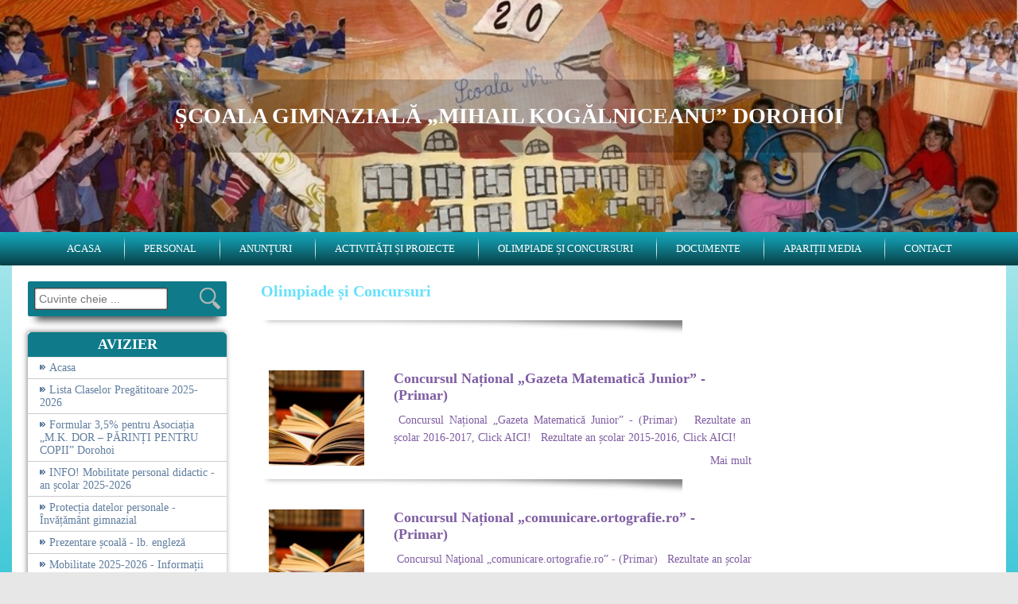

--- FILE ---
content_type: text/html; charset=UTF-8
request_url: http://www.scoala8dorohoi.ro/?page=pagini&pgenume=olimpiade-si-concursuri&n=11
body_size: 25822
content:
<!DOCTYPE html>
<html xmlns="http://www.w3.org/1999/xhtml">
<head>
    <meta charset="utf-8">
    <meta http-equiv="X-UA-Compatible" content="IE=edge">
    <meta name="viewport" content="width=device-width, initial-scale=1">
	<title>Școala Gimnazială „Mihail Kogălniceanu” Dorohoi</title>
	<meta name="description" content="Școala Gimnazială „Mihail Kogălniceanu” Dorohoi" />
	<meta name="keywords" content="Școala, Dorohoi, Mihail Kogălniceanu, elevi, profesor, învățător, elev, profesori, învățători, învățământ, orar, activitate, proiect, cadre didactice, documente" />
	<meta http-equiv="Content-Type" content="text/html; charset=utf-8" />
	<meta name="author" content="webmagnat" />
	<meta name="robots" content="INDEX, FOLLOW" />

	<link href="/app/css/styles.css" rel="stylesheet" />
    <link href="/app/css/responsive.css" rel="stylesheet" />
    <link href="/app/css/owl.carousel.css" rel="stylesheet" />
    <link rel="stylesheet" type="text/css" href="/app/css/jquery.jdigiclock.css" />

    <link rel="stylesheet" href="https://maxcdn.bootstrapcdn.com/font-awesome/4.5.0/css/font-awesome.min.css">
	<!-- FONTS -->
	<link href='https://fonts.googleapis.com/css?family=Open+Sans:300,600,700,400' rel='stylesheet' type='text/css'></link>
     <link href="/app/css/owl.carousel_1.css" rel="stylesheet" />
    <link href="/app/css/lightgallery.css" rel="stylesheet" />
    <link href="/app/img/icon_scoala.png" type="image/x-icon" rel="icon" />


    <!-- Global site tag (gtag.js) - Google Analytics -->
    <script async src="https://www.googletagmanager.com/gtag/js?id=UA-114137932-1"></script>
    <script>
      window.dataLayer = window.dataLayer || [];
      function gtag(){dataLayer.push(arguments);}
      gtag('js', new Date());
      gtag('config', 'UA-114137932-1');
    </script>

    </head>

    <body>
    <div id="page">
        <a class="buton_menu" href="#menu"><i class="fa fa-bars"></i></a>
        <div class="wrapper">
			<div class="top">
	<div class="center">
		
		<div class="wrapper_top_header">
			<div class="top_header" style="background: url(/app/gethumb.php?id=64) no-repeat center/cover;">
			<!-- <h1 class="logo">
				<a href="/" title="Prima Agapia Main Page">
					<img src="/app/img/header.jpg" alt="Prima Agapia Logo" width="245" height="73"/>
				</a>
			</h1> -->
			<div class="title_header">
				<h2 class="style_title_header">
					Școala Gimnazială „Mihail Kogălniceanu” Dorohoi
				</h2>
			</div>
			<!-- <div class="stema_tara">
				<img src="/app/img/stema.png" alt="">
			</div> -->
		   </div>
		</div>
		<!-- <div class="contact-top">
			<ul>
				<li><span>Tel : <b> 0787.397.577 </b></span></li>
				<li><span>Fax : <b> - </b></span></li>
			</ul>
		</div> -->
		
		<div class="clear"></div>
		<div class="main-nav-wrapper">
			<ul class="main-nav">
				<li><a href="/" title="Acasa" class=" ">Acasa</a></li><li><a href='/pagini/personal' title="Personal" class=" ">Personal</a><li><a href='/pagini/anunturi' title="Anunțuri" class=" ">Anunțuri</a><li><a href='/pagini/activitati-si-proiecte' title="Activități și Proiecte" class=" ">Activități și Proiecte</a><li><a href='/pagini/olimpiade-si-concursuri' title="Olimpiade și Concursuri" class=" ">Olimpiade și Concursuri</a><li><a href="/pagini/documente" title="Documente" class=" ">Documente</a></li><li><a href="/pagini/aparitii-media" title="Apariții media" class=" ">Apariții media</a></li><li><a href="/pagini/contact" title="Contact" class=" ">Contact</a></li>
			</ul>
		</div>
		
		<div class="slider-wrapper">
			<div id="demo">
				<div id="owl-demo" class="owl-carousel">
					
				</div>
			</div>
			<!-- <div id="slideshow"></div> 
			<div id="slideshow-pager"></div> -->
		</div>
	</div>
</div>

            <div class="mid">
                <div class="center">
                   <div class="left_container">
                    <div class="aside">
                           
	<div class="search">
		<form id="searchform" name="searchform" class="search-form clear" method="post" action="javascript:void(0)">
	<input type="text" class="search-text" name="s"  value="" id="nameProd" maxlength="50" size="35" placeholder="Cuvinte cheie ..."/>
	<input type="submit" value="" class="search-btn"/>
</form>




	
	


		<div class="clear"></div>
	</div>
	
	<div class="new-posts">
		<h1>AVIZIER</h1>
		<ul class="main_ul_dd">		
				<li class="main_li_dd">
					<a class="main_a_dd   "  style="color:#fff;" href="/">Acasa
					</a>
				</li>
			
			
				<li class="main_li_dd">
					<a class="main_a_dd   " target="_blank" style="color:#fff;" href="/data/_editor/file/Avizier/2025/Clasele%20pregatitoare%202025-2026.pdf">Lista Claselor Pregătitoare 2025-2026
					</a>
				</li>
			
			
				<li class="main_li_dd">
					<a class="main_a_dd   " target="_blank" style="color:#fff;" href="/data/_editor/file/Formular%20MK%20DOR/230_2024.pdf">Formular 3,5% pentru Asociația „M.K. DOR – PĂRINȚI PENTRU COPII” Dorohoi
					</a>
				</li>
			
			
				<li class="main_li_dd">
					<a class="main_a_dd   " target="_blank" style="color:#fff;" href="https://isjbotosani.ro/management/managementul-resurselor-umane">INFO! Mobilitate personal didactic - an școlar 2025-2026
					</a>
				</li>
			
			
				<li class="main_li_dd">
					<a class="main_a_dd   " target="_blank" style="color:#fff;" href="/data/_editor/file/Avizier/pliant%20%20gimnaziu.pdf">Protecția datelor personale - Învățământ gimnazial
					</a>
				</li>
			
			
				<li class="main_li_dd">
					<a class="main_a_dd   " target="_blank" style="color:#fff;" href="/data/_editor/file/Avizier/2025/Prezentare_scoala_engleza_1.pdf">Prezentare școală - lb. engleză
					</a>
				</li>
			
			
				<li class="main_li_dd">
					<a class="main_a_dd "  style="color:#fff;" href="/anunturi/mobilitate-2025-2026-informatii-pretransfer--336.html">Mobilitate 2025-2026 - Informații PRETRANSFER
					</a>
				</li>
			
			
				<li class="main_li_dd">
					<a class="main_a_dd "  style="color:#fff;" href="/anunturi/evaluare-nationala-2025--337.html">EVALUARE NAȚIONALĂ 2025
					</a>
				</li>
			
	</ul>
	</div>
	<div style="height:10px"></div>
	
	<!-- <div id="digiclock"></div> -->



                           
	<div class="new-posts">
		<h1>PROIECTE</h1>
		<ul class="main_ul_dd">		
				<li class="main_li_dd">
					<a class="main_a_dd "  style="color:#fff;" href="/activitati-si-proiecte/proiect-erasmus-k122-impreuna-pentru-eco-scoala-viitorului--323.html">Proiect Erasmus+ K122 – „Împreună pentru Eco școala viitorului”
					</a>
				</li>
			
			
				<li class="main_li_dd">
					<a class="main_a_dd "  style="color:#fff;" href="/activitati-si-proiecte/our-milieu-through-our-camera-start-pentru-un-nou-proiect-erasmus--288.html">Our Milieu Through Our Camera - Start pentru un nou proiect Erasmus+
					</a>
				</li>
			
			
				<li class="main_li_dd">
					<a class="main_a_dd "  style="color:#fff;" href="/activitati-si-proiecte/concursul-de-matematica-opt-spre-zece--320.html">Concursul de matematică „Opt Spre Zece”
					</a>
				</li>
			
			
				<li class="main_li_dd">
					<a class="main_a_dd "  style="color:#fff;" href="/activitati-si-proiecte/revista-octogon--128.html">Revista OCTOGON
					</a>
				</li>
			
	</ul>
	</div>
	<div style="height:10px"></div>
	<!-- <div id="digiclock"></div> -->


                           
	<div class="new-posts">
		<h1>LEGĂTURI UTILE</h1>
		<ul class="main_ul_dd">		
				<li class="main_li_dd">
					<a class="main_a_dd   " target="_blank" style="color:#fff;" href="https://www.yourcatalog.ro/account/login">CATALOG ELECTRONIC
					</a>
				</li>
			
			
				<li class="main_li_dd">
					<a class="main_a_dd   " target="_blank" style="color:#fff;" href="http://www.edu.ro/">Ministerul Educației Naționale
					</a>
				</li>
			
			
				<li class="main_li_dd">
					<a class="main_a_dd   " target="_blank" style="color:#fff;" href="http://www.isjbotosani.ro/">IȘJ Botoșani
					</a>
				</li>
			
			
				<li class="main_li_dd">
					<a class="main_a_dd   " target="_blank" style="color:#fff;" href="http://ccdbotosani.ro/#sm=sm-1">CCD Botoșani
					</a>
				</li>
			
	</ul>
	</div>
	<div style="height:10px"></div>
	<!-- <div id="digiclock"></div> -->



                       </div>
                   </div>

                   <div class="content_center_container">
                       	<div class="article">
			<h2>Olimpiade și Concursuri</h2>
		
		<div class="shadow"></div>
		<h1></h1>
		<div>
	<div class="post">
		<div class="left-col">
			<a href="/olimpiade-si-concursuri/concursul-interjudetean-de-matematica-dimitrie-pompeiu-primar--94.html"><img  src="/app/gethumb.php?id=135&amp;w=180&amp;h=180&amp;crop=5" title="Concursul Național „Gazeta Matematică Junior” - (Primar)" alt="Concursul Național „Gazeta Matematică Junior” - (Primar)" width="180" height="180" /></a>
		</div>
		<div class="right-col">
			<a href="/olimpiade-si-concursuri/concursul-interjudetean-de-matematica-dimitrie-pompeiu-primar--94.html"><h2>Concursul Național „Gazeta Matematică Junior” - (Primar)</h2></a>
			<strong>03-02-2018</strong>
			<p>&nbsp;Concursul Național &bdquo;Gazeta Matematică Junior&rdquo; - (Primar)
&nbsp;
Rezultate an școlar 2016-2017, Click AICI!
&nbsp;
Rezultate an școlar 2015-2016, Click AICI!</p>
			<h5><a href="/olimpiade-si-concursuri/concursul-interjudetean-de-matematica-dimitrie-pompeiu-primar--94.html">Mai mult</a></h5>
		</div>
		<div class="clear"></div>
	</div>
	<div class="shadow"></div>
</div><div>
	<div class="post">
		<div class="left-col">
			<a href="/olimpiade-si-concursuri/concursul-interjudetean-de-matematica-dimitrie-pompeiu-primar--93.html"><img  src="/app/gethumb.php?id=134&amp;w=180&amp;h=180&amp;crop=5" title="Concursul Național „comunicare.ortografie.ro” - (Primar)" alt="Concursul Național „comunicare.ortografie.ro” - (Primar)" width="180" height="180" /></a>
		</div>
		<div class="right-col">
			<a href="/olimpiade-si-concursuri/concursul-interjudetean-de-matematica-dimitrie-pompeiu-primar--93.html"><h2>Concursul Național „comunicare.ortografie.ro” - (Primar)</h2></a>
			<strong>03-02-2018</strong>
			<p>&nbsp;Concursul Naţional &bdquo;comunicare.ortografie.ro&rdquo; - (Primar)
&nbsp;
Rezultate an școlar 2016-2017, Click AICI!
&nbsp;
Rezultate an școlar 2015-2016, Click AICI!</p>
			<h5><a href="/olimpiade-si-concursuri/concursul-interjudetean-de-matematica-dimitrie-pompeiu-primar--93.html">Mai mult</a></h5>
		</div>
		<div class="clear"></div>
	</div>
	<div class="shadow"></div>
</div><div>
	<div class="post">
		<div class="left-col">
			<a href="/olimpiade-si-concursuri/concursul-interjudetean-de-matematica-dimitrie-pompeiu-primar--92.html"><img  src="/app/gethumb.php?id=133&amp;w=180&amp;h=180&amp;crop=5" title="Concursul Județean de Matematică „Start spre performanță” - (Primar)" alt="Concursul Județean de Matematică „Start spre performanță” - (Primar)" width="180" height="180" /></a>
		</div>
		<div class="right-col">
			<a href="/olimpiade-si-concursuri/concursul-interjudetean-de-matematica-dimitrie-pompeiu-primar--92.html"><h2>Concursul Județean de Matematică „Start spre performanță” - (Primar)</h2></a>
			<strong>03-02-2018</strong>
			<p>&nbsp;Concursul Județean de Matematică &bdquo;Start spre performanță&rdquo; - (Primar)
&nbsp;
Rezultate an școlar 2015-2016, Click AICI!</p>
			<h5><a href="/olimpiade-si-concursuri/concursul-interjudetean-de-matematica-dimitrie-pompeiu-primar--92.html">Mai mult</a></h5>
		</div>
		<div class="clear"></div>
	</div>
	<div class="shadow"></div>
</div><div>
	<div class="post">
		<div class="left-col">
			<a href="/olimpiade-si-concursuri/concursul-interjudetean-de-matematica-dimitrie-pompeiu-primar--91.html"><img  src="/app/gethumb.php?id=132&amp;w=180&amp;h=180&amp;crop=5" title="Concursul Județean de Limba Română „Start spre performanță” - (Primar)" alt="Concursul Județean de Limba Română „Start spre performanță” - (Primar)" width="180" height="180" /></a>
		</div>
		<div class="right-col">
			<a href="/olimpiade-si-concursuri/concursul-interjudetean-de-matematica-dimitrie-pompeiu-primar--91.html"><h2>Concursul Județean de Limba Română „Start spre performanță” - (Primar)</h2></a>
			<strong>03-02-2018</strong>
			<p>&nbsp;Concursul Judeţean de Limba Rom&acirc;nă &bdquo;Start spre performanţă&rdquo;
&nbsp;
Rezultate an școlar 2015-2016, Click AICI!</p>
			<h5><a href="/olimpiade-si-concursuri/concursul-interjudetean-de-matematica-dimitrie-pompeiu-primar--91.html">Mai mult</a></h5>
		</div>
		<div class="clear"></div>
	</div>
	<div class="shadow"></div>
</div><div>
	<div class="post">
		<div class="left-col">
			<a href="/olimpiade-si-concursuri/concursul-interjudetean-de-matematica-dimitrie-pompeiu-primar--90.html"><img  src="/app/gethumb.php?id=131&amp;w=180&amp;h=180&amp;crop=5" title="Concursul Județean de Limba Engleză „Start spre performanță” - (Primar)" alt="Concursul Județean de Limba Engleză „Start spre performanță” - (Primar)" width="180" height="180" /></a>
		</div>
		<div class="right-col">
			<a href="/olimpiade-si-concursuri/concursul-interjudetean-de-matematica-dimitrie-pompeiu-primar--90.html"><h2>Concursul Județean de Limba Engleză „Start spre performanță” - (Primar)</h2></a>
			<strong>03-02-2018</strong>
			<p>&nbsp;Concursul Judeţean de Limba Engleză &bdquo;Start spre performanţă&rdquo;
&nbsp;
Rezultate an școlar 2015-2016, Click AICI!</p>
			<h5><a href="/olimpiade-si-concursuri/concursul-interjudetean-de-matematica-dimitrie-pompeiu-primar--90.html">Mai mult</a></h5>
		</div>
		<div class="clear"></div>
	</div>
	<div class="shadow"></div>
</div><div>
	<div class="post">
		<div class="left-col">
			<a href="/olimpiade-si-concursuri/concursul-interjudetean-de-matematica-dimitrie-pompeiu-primar--89.html"><img  src="/app/gethumb.php?id=130&amp;w=180&amp;h=180&amp;crop=5" title="Concursul Interjudețean de Matematică „O altfel de școală” Botoșani - (Primar)" alt="Concursul Interjudețean de Matematică „O altfel de școală” Botoșani - (Primar)" width="180" height="180" /></a>
		</div>
		<div class="right-col">
			<a href="/olimpiade-si-concursuri/concursul-interjudetean-de-matematica-dimitrie-pompeiu-primar--89.html"><h2>Concursul Interjudețean de Matematică „O altfel de școală” Botoșani - (Primar)</h2></a>
			<strong>03-02-2018</strong>
			<p>&nbsp;Concursul Interjudeţean de Matematică &bdquo;O altfel de şcoală&rdquo; Botoşani
&nbsp;
Rezultate an școlar 2015-2016, Click AICI!</p>
			<h5><a href="/olimpiade-si-concursuri/concursul-interjudetean-de-matematica-dimitrie-pompeiu-primar--89.html">Mai mult</a></h5>
		</div>
		<div class="clear"></div>
	</div>
	<div class="shadow"></div>
</div><div class="clear"></div>
<div class="page_pos">
	<div class="results">61 la 66 din 70</div>
	<div class="pages">
		<div class="numbers"><a href="/?page=pagini&amp;pgenume=olimpiade-si-concursuri&amp;n=1">Prima pagina</a><a href="/?page=pagini&amp;pgenume=olimpiade-si-concursuri&amp;n=10">&lt;</a><a href="/?page=pagini&amp;pgenume=olimpiade-si-concursuri&amp;n=6">6</a><a href="/?page=pagini&amp;pgenume=olimpiade-si-concursuri&amp;n=7">7</a><a href="/?page=pagini&amp;pgenume=olimpiade-si-concursuri&amp;n=8">8</a><a href="/?page=pagini&amp;pgenume=olimpiade-si-concursuri&amp;n=9">9</a><a href="/?page=pagini&amp;pgenume=olimpiade-si-concursuri&amp;n=10">10</a><a href="/?page=pagini&amp;pgenume=olimpiade-si-concursuri&amp;n=11" class="current">11</a><a href="/?page=pagini&amp;pgenume=olimpiade-si-concursuri&amp;n=12">12</a><a href="/?page=pagini&amp;pgenume=olimpiade-si-concursuri&amp;n=12">&gt;</a><a href="/?page=pagini&amp;pgenume=olimpiade-si-concursuri&amp;n=12">Ultima pagina</a></div>
	</div>
	<div class="clear"></div>
</div>

	</div>
                       
                   
                   </div>
                  
				  <!--   <div class="include_linkuri_footer">
                        <li><a href="http://www.apia.org.ro/ro/centre-judetene-apia/iasi" title="" class="curent_link_page" target="_blank">APIA</a></li>
                        <li><a href="http://www.afir.info/\" title=\"\" class=\" curent_link_page\" target=\"_blank\">AFIR</a></li>
                        <li><a href="http://www.ansvsa.ro/prima-pagina/\" title=\"\" class=\" curent_link_page\" target=\"_blank\">ANSVSA</a></li>
                        <li><a href="http://www.anarz.eu/AnarzAdministratorSite/public/+OJZ+Iasi.aspx/\" title=\"\" class=\" curent_link_page\" target=\"_blank\">ANZ</a></li>
                        <li><a href="http://www.zmi.ro/\" title=\"\" class=\" curent_link_page\" target=\"_blank\">AZM</a></li>
                        <li><a href="http://www.anif.ro/filiale/\" title=\"\" class=\" curent_link_page\" target=\"_blank\">ANIF</a></li>
                        <li><a href="http://www.onvpv.ro/ro/content/iasi/\" title=\"\" class=\" curent_link_page\" target=\"_blank\">ONVPV</a></li>
                        <li><a href="http://istis.ro/\" title=\"\" class=\" curent_link_page\" target=\"_blank\">ISTIS</a></li>
                        <li><a href="http://www.dadris.ro/\" title=\"\" class=\" curent_link_page\" target=\"_blank\">DAJ</a></li><br />
                        <li><a href="http://www.icc.ro/\" title=\"\" class=\" curent_link_page\" target=\"_blank\">Consiliul Judetean Iasi</a></li>
                        <li><a href="https://www.prefecturaiasi.ro/\" title=\"\" class=\" curent_link_page\" target=\"_blank\">Prefectura Iasi</a></li>
                    </div> -->

                 <div class="clear"></div>
                </div>
            </div>
        </div>
		<div class="bot">
	<div class="center">
		<div class="left-col">
			<p>Toate materialele prezentate în acest website sunt proprietatea ȘCOLII GIMNAZIALE „MIHAIL KOGĂLNICEANU” DOROHOI. Nu puteti folosi aceste materiale fara acordul ȘCOLII GIMNAZIALE „MIHAIL KOGĂLNICEANU” DOROHOI</p>
			<p class="copyright">&copy; Copyright 2017 ȘCOALA GIMNAZIALĂ „MIHAIL KOGĂLNICEANU” DOROHOI.</p>
		</div>
		<div class="right-col">
			<h1>
				<a href="http://www.webmagnat.ro" target="_blank">
					<img src="/app/img/webmagnat.png" alt="webmagnat" width="113" height="78"/>
				</a>
			</h1>
		</div>
		<div class="clear"></div>
		<ul><li><a href="/pagini/contact" title="Acasa" class=" ">Acasa</a></li><li><a href="/pagini/contact" title="Personal" class=" ">Personal</a></li><li><a href="/pagini/contact" title="Anunțuri" class=" ">Anunțuri</a></li><li><a href="/pagini/contact" title="Activități și Proiecte" class=" ">Activități și Proiecte</a></li><li><a href="/pagini/contact" title="Olimpiade și Concursuri" class=" ">Olimpiade și Concursuri</a></li><li><a href="/pagini/contact" title="Documente" class=" ">Documente</a></li><li><a href="/pagini/contact" title="Apariții media" class=" ">Apariții media</a></li><li><a href="/pagini/contact" title="Contact" class=" ">Contact</a></li></ul>
	</div>
</div>

        <nav id="menu">
            <ul class=""><li><a href="/" title="Acasa" class=" ">Acasa</a></li><li><a href='/pagini/personal' title="Personal" class=" ">Personal</a><li><a href='/pagini/anunturi' title="Anunțuri" class=" ">Anunțuri</a><li><a href='/pagini/activitati-si-proiecte' title="Activități și Proiecte" class=" ">Activități și Proiecte</a><li><a href='/pagini/olimpiade-si-concursuri' title="Olimpiade și Concursuri" class=" ">Olimpiade și Concursuri</a><li><a href="/pagini/documente" title="Documente" class=" ">Documente</a></li><li><a href="/pagini/aparitii-media" title="Apariții media" class=" ">Apariții media</a></li><li><a href="/pagini/contact" title="Contact" class=" ">Contact</a></li></ul>
        </nav>
    </div>

    <!-- SCRIPTS -->
   <script src="https://ajax.googleapis.com/ajax/libs/jquery/3.1.0/jquery.min.js"></script>
    <script type="text/javascript" src="/app/js/jquery.js"></script>
    <script type="text/javascript" src="/app/js/jquery.jdigiclock.js"></script>
    <!-- <script type="text/javascript" src="/app/js/slider.js"></script> -->
     <script type="text/javascript" src="/app/js/owl.carousel.min.js"></script>
    <!-- <script type="text/javascript">
        //<![CDATA[
        $(document).ready(function() {
            $('#slideshow').cycle({ 
            fx:     'fade', 
            speed:   2000, 
            timeout: 5000,
            pause:  0,
            pager: '#slideshow-pager'
            });
        });
        //]]>
    </script> -->
         <script type="text/javascript" src="/app/js/lightgallery-all.min.js"></script>
    <script>
        $(document).ready(function() {

            var owl = $("#owl-demo");

            owl.owlCarousel({
                pagination  : true,
                autoPlay : false,
                singleItem : true,
                autoHeight : true
            });

            $("#owl-demo img").removeAttr("width");
            $("#owl-demo img").removeAttr("height");

            $('#digiclock').jdigiclock({
                imagesPath : '/app/images/',
                weatherLocationCode : '873915', // Weather location code (see lookup: woeid.rosselliot.co.nz).
                weatherMetric : 'C', // Specifies the weather metric mode: c or f.
                weatherUpdate : '60', // Weather update in minutes.
                svrOffset: 0  // Server offset in milliseconds.
            });
            $('.trigger_submenu').click(function(){
                $(this).siblings('ul').slideToggle();
            });

            $('.trigger_submenu i').click(function(){
                $(this).toggleClass("rotate_arrow");
            });

            $('.trigger_submenu_submenu').click(function(event) {
                $(this).siblings('ul').slideToggle();
            });
        });
    </script>

    <script type="text/javascript" src="/app/js/jqueryTools.js"></script>
    <script type="text/javascript">
        //<![CDATA[
        $(".scrollable").scrollable();
 
        $(".items img").click(function() {
            // see if same thumb is being clicked
            if ($(this).hasClass("active")) { return; }
         
            // calclulate large image's URL based on the thumbnail URL (flickr specific)
            // var url = $(this).attr("src").replace("_t", "");
            var url = $(this).attr("alt");
         
            // get handle to element that wraps the image and make it semi-transparent
            var wrap = $("#image_wrap").fadeTo("medium", 0.5);
         
            // the large image from www.flickr.com
            var img = new Image();
         

            // call this function after it's loaded
            img.onload = function() {
         
                // make wrapper fully visible
                wrap.fadeTo("fast", 1);
         
                // change the image
                wrap.find("img").attr("src", url);
         
            };
         
            // begin loading the image from www.flickr.com
            img.src = url;
         
            // activate item
            $(".items img").removeClass("active");
            $(this).addClass("active");
         
            // when page loads simulate a "click" on the first image
            }).filter(":first").click();
        //]]>
    </script>


    <script type="text/javascript" src="/app/js/jquery.mmenu.all.min.js"></script>
    <link href="/app/css/jquery.mmenu.all.css" rel="stylesheet" />
    <script type="text/javascript">
        $(function() {
            $('nav#menu').mmenu({
                    extensions  : [ 'effect-slide-menu', 'shadow-page', 'shadow-panels' ],
                    counters    : true,
                    navbar      : {
                        title       : 'Meniu'
                    },
                    navbars     : [
                        {
                            position    : 'top',
                            content     : [ 'searchfield' ]
                        }, {
                            position    : 'top',
                            content     : [
                                'prev',
                                'title',
                                'close'
                            ]
                        }
                    ]
                });
        });
    </script>

	<script type="text/javascript">
	$('#searchform').submit(function() {  
	var  str=$('#nameProd').val();
	var nameProd = str.replace(" ", "+");  
	window.location="http://www.scoala8dorohoi.ro/cauta/"+nameProd;
		});
	</script>

    <!-- Histats.com  START  (aync)-->
    <script type="text/javascript">
    var _Hasync= _Hasync|| [];
    _Hasync.push(['Histats.start', '1,3761677,4,28,115,60,00011111']);
    _Hasync.push(['Histats.fasi', '1']);
    _Hasync.push(['Histats.track_hits', '']);
    (function() {
    var hs = document.createElement('script'); hs.type = 'text/javascript'; hs.async = true;
    hs.src = ('//s10.histats.com/js15_as.js');
    (document.getElementsByTagName('head')[0] || document.getElementsByTagName('body')[0]).appendChild(hs);
    })();</script>
    
    <noscript><a href="/" target="_blank"><img  src="//sstatic1.histats.com/0.gif?3761677&101" alt="counter stats" border="0"></a></noscript>
    <!-- Histats.com  END  -->

    <script>

        $(".statut_pdf").click(function(e) {

            e.preventDefault(); // stop the existing link from firing

            var documentUrl = $(this).attr("href"); // get the url of the pdf

            window.open(documentUrl, '_blank'); // open the pdf in a new window/tab

        });

    </script>

    


    <!-- END SCRIPTS -->
    </body>
</html>


--- FILE ---
content_type: text/css
request_url: http://www.scoala8dorohoi.ro/app/css/styles.css
body_size: 30245
content:
/*===========================================================================================
    RESET
============================================================================================*/
img, p, ul, li, span, h1, h2, h3, h4, div {
    margin:0;
    padding:0;
}
* { 
    margin:0; 
    padding:0; 
}
:focus {
    outline-width:0;
    outline: none;
    outline-style:none;
    -moz-outline-style: none;
    -webkit-outline-style:none;
    -o-outline-style:none;
}
img {
    border:0;
}
input, select {
    font-family: Arial, Helvetica, sans-serif;
}
a {
    text-decoration:none;
}
body { 
    margin:0px;
    padding:0px;
    font-family: 'Source Sans Pro', sans-serif;
    color:#000000;
}
.clear {
    clear:both;
}
.top, .mid, .bot {
    width:100%;
}
.mid {
    position: relative;
    width: 1250px;
    margin: auto;
}
.center {
    /* width: 980px; */
    background-color: #ffffff;
    margin: 0 auto;
}
/*=================================================================================
    MAIN STYLES
===================================================================================*/
html {
    background-color: #e7e7e7;
}
body {
    position: relative;
    font-family: 'Times New Roman', serif;
    font-size: 12px;
    color: #000000;
}
.wrapper {
    max-width: 100%;
    margin: 0 auto;
}
a {
    color: #000000;
}
.left-col {
    float: left;
}
.right-col {
    float: right;
}
#bg {
    position: fixed;
    top: 0;
    left: 0;
    width: 100%;
    height: 100%;
    z-index: 1;
}
#page, .top .center {
    background: #19bcd0;
    background: linear-gradient(top, #F5FEF9 0, #19bcd0 884px) no-repeat;
    background: -webkit-linear-gradient(top, #F5FEF9 0, #19bcd0 884px) no-repeat;
    background: -moz-linear-gradient(top, #F5FEF9 0, #19bcd0 884px) no-repeat;
    background: -o-linear-gradient(top, #F5FEF9 0, #19bcd0 884px) no-repeat;
    background: -ms-linear-gradient(top, #F5FEF9 0, #19bcd0 884px) no-repeat;
    background: linear-gradient(top, #F5FEF9 0, #19bcd0 884px) no-repeat;
    -svg-background: linear-gradient(top, #F5FEF9 0, #19bcd0 884px) no-repeat;
}
/*=================================================================================
    HEADER
===================================================================================*/
.wrapper_top_header {
	border-bottom: 1px solid #fff;
}
.top_header {
    display: flex;
    justify-content: center;
    align-items: center;
   
    padding: 100px 0;
    margin:auto;
/*    max-width: 1440px;*/
    margin-bottom: -1px;
}
.logo {
    width: 115px;
    height: 115px;
}
.logo a {
    display: block;
    width: 100%;
    height: 100%;
}
.logo a img {
    width: 100%;
    height: 100%;
    object-fit: cover;
}
.title_header {
    text-align: center;
    padding: 30px 60px;
    position: relative;
    color: #fff;
    background: rgba(0, 0, 0, 0.2);
   /* text-shadow: 2px 6px 6px white;*/
}
.style_title_header {
    font-size: 28px;
    text-transform: uppercase;
    font-weight: bold;
    color: #fff;
}
.stema_tara {width: 85px; height: 110px;}
.stema_tara img {width: 100%; height: 100%; object-fit: cover;}
.menu_li_a:hover {
    background: rgba(255,255,255,0.6);
    color: #002e5d;
    border: 1px solid #fff;
}
.menu_li_a:visited {
    color: #fff;
}
.menu_li_a:hover {
    background: rgba(255,255,255,0.6);
    color: #002e5d;
    border: 1px solid #fff;
}
.menu_li_a:visited {
    color: #fff;
}
.dropdownMenu_li_a , .dropdownMenu_li_a_1 {
    font-size: 18px;
    display: block;
    padding: 7px 15px;
    color: #fff;
    border: 1px solid #fff;
    margin-bottom: 3px;
}
.dropdownMenu_li_a_1 {
    background: #232323;
    border: 1px solid #676767;
}
.dropdownMenu_li_a_1:hover {
    color: #fff;
    background: rgba(0,0,0,.6);
}
.dropdownMenu_li_a:hover, .btn_request_offer a:hover {
    background: rgba(255,255,255,0.6);
    color: #002e5d;
}
/*.logo>a {
    display: block;
    width: 245px;
    height: 73px;
}*/
.logo>a>img {
    display: block;
}
.top>.center>a {
    display: block;
    float: right;
    margin: 30px 15px 15px 0;
    font-size: 14px;
    line-height: 16px;
}
.top>.center>a>strong {
    display: inline-block;
    vertical-align: top;
    width: 120px;
    text-align: right;
    color: #007db7;
}
.top>.center>a:hover>strong {
    text-decoration: underline;
}
.top>.center>a>span {
    display: inline-block;
    vertical-align: top;
    margin: 0 0 0 8px;
    width: 32px;
    height: 32px;
    background-image: url("../img/sprite.png");
    background-position: -0px -0px;
    background-repeat: no-repeat;
}
/*=================================================================================
    MAIN NAV
===================================================================================*/
.main-nav {
    max-width: 1250px;
    margin: auto;
    padding: 6px 0;
}
.main-nav:after {
	content: '';
	display: block;
	clear: both;
}
ul.main-nav {
    text-align: center;
}
.main-nav>li {
    position: relative;
    z-index: 5;
    display: inline-block;
    background: none;
    margin: 0;
    padding: 0 5px;
    border: 0;
}
ul.main-nav>li:after {
    position: absolute;
    display: block;
    content: ' ';
    top: 0;
    right: -5px;
    width: 5px;
    height: 30px;
    background: url(../images/menuseparator.png) center center no-repeat;
}
ul.main-nav>li:last-child:after {
	background: none;
}
.main-nav>li>a {
    -webkit-border-radius: 3px;
    -moz-border-radius: 3px;
    border-radius: 3px;
    padding: 0 22px;
    margin: 0 auto;
    position: relative;
    display: block;
    height: 30px;
    cursor: pointer;
    text-decoration: none;
    color: #FFFFFF;
    line-height: 30px;
    text-align: center;
    font-size: 13px;
    text-decoration: none;
    text-transform: uppercase;
    text-align: left;
}
ul.main-nav>li>a.active, ul.main-nav>li>a:hover {
    background: #0f7b8a;
    background: linear-gradient(top, #0f7b8a 0, #0f7b8a 100%) no-repeat;
    background: -webkit-linear-gradient(top, #0f7b8a 0, #17b9cf 100%) no-repeat;
    background: -moz-linear-gradient(top, #0f7b8a 0, #17b9cf 100%) no-repeat;
    background: -o-linear-gradient(top, #0f7b8a 0, #17b9cf 100%) no-repeat;
    background: -ms-linear-gradient(top, #0f7b8a 0, #17b9cf 100%) no-repeat;
    background: linear-gradient(top, #0f7b8a 0, #17b9cf 100%) no-repeat;
    -svg-background: linear-gradient(top, #0f7b8a 0, #17b9cf 100%) no-repeat;
    -webkit-border-radius: 3px;
    -moz-border-radius: 3px;
    border-radius: 3px;
    padding: 0 22px;
    margin: 0 auto;
    color: #FFFCFA;
    text-decoration: none;
}
.main-nav>li:last-child {
    border-right: 0px;
}
/*.main-nav>li>a:hover {
    font-weight: bold;
}*/
.main-nav>li:first-child {
    border-left: none;
}
.main-nav>li:last-child {
    border-right: none;
}
/*=================================================================================
    SLIDER
===================================================================================*/
.slider-wrapper {
    position: relative;
    width: 980px;
    height: 323px;
    overflow: hidden;
}
#slideshow {
    width: 980px;
    height: 323px;
    overflow: hidden;
}
#slideshow>div {
    width: 980px;
    height: 323px;
    overflow: hidden;
}
#slideshow>div>img {
    display: block;
}
#slideshow-pager {
    position: absolute;
    width: 980px;
    bottom: 10px;
    text-align: center;
    z-index: 100;
}
#slideshow-pager>a {
    display: inline-block;
    vertical-align: top;
    margin: 0 4px;
    width: 16px;
    height: 16px;
    border-radius: 10px;
    background-color: rgba(35, 49, 71, 0.9);
    text-indent: 10000px;
    overflow: hidden;
}
#slideshow-pager>.activeSlide {
    background-color: #ffffff;
}
/*=================================================================================
    FOOTER
===================================================================================*/
.bot {
    padding: 20px 0;
    background-color: #0f7b8a;
    color: #ffffff;
    font-size: 14px;
}
.bot>.center {
    background-color: transparent;
}
.bot .left-col {
    width: 680px;
}
.copyright {
    font-size: 11px;
    margin: 20px 0 0 0;
}
.bot .right-col {
    width: 300px;
} 
.bot .right-col h1 {
    margin-left: auto;
    margin-right: 0px;
    width: 113px;
    height: 78px;
}
.bot .right-col h1 a {
    display: block;
    width: 113px;
    height: 78px;
}
.bot .right-col h1 a img {
    display: block;
}
.bot ul {
    margin: 15px 0 0 0;
    list-style-type: none;
}
.bot ul li {
    display: inline-block;
    border-left: 1px solid #ffffff
}
.bot ul li:first-child {
    border-left: none;
}
.bot ul li a {
    font-size: 13px;
    color: #ffffff;
    padding: 0 10px;
    margin:  0 5px;
    font-family: sans-serif;
}
.bot ul li a:hover {
    text-decoration: underline;
}
/*=================================================================================
    MAIN CONTENT
===================================================================================*/
.article {
    padding: 20px 20px 0 0px;
    float: left; 
    width: 627px;
    max-width: 100%;
}
.article a {color: #7f5da2;}
.article a:hover {text-decoration: underline;}

.aside {
    position: relative;
    padding: 20px 0px 0px 20px;
    display: inline-block;
    width: 250px;
    max-width: 100%;
}
.new-posts {
   /* padding: 2px;*/
    border-radius: 2px;
    box-shadow: -1px -1px 6px #898989;
    margin-bottom: 30px;
}
.new-color {
    background: #fff!important;
}
.new-posts>div {
    margin: 0;
}
.new-posts>h1 {
    margin: 0;
    font-size: 18px;
    text-align: center;
    color: #fff;
    background: #0f7b8a;
    padding: 5px;
    border-top-left-radius: 5px;
    border-top-right-radius: 5px;
    border-bottom: 1px solid #e3e3e3;
}
.new-posts>div>.left-col {
    width: 58px;
}
.new-posts>div>.left-col>a {
    display: block;
    width: 58px;
    height: 53px;
}
.new-posts>div>.left-col>a>img {
    display: block;
}
.new-posts>div>.right-col {
    width: 210px;
}
.new-posts>div>strong,
.new-posts>div>.right-col>strong {
    font-size: 12px;
    color: #9d9d9d;
    margin: 0 0 10px 0;
    display:none;
}
.new-posts>div>h1,
.new-posts>div>.right-col>h1 {
    max-height: 36px;
    overflow: hidden;
}
.new-posts>div>h1>a,
.new-posts>div>.right-col>h1>a {
    font-size: 14px;
    line-height: 18px;
    color: #292929;
    font-weight: normal;
}
.new-posts>div>.right-col>h1>a:hover {
    text-decoration: underline;
}
.new-posts>div>h1>a:hover {
    text-decoration: underline;
}
.new-posts>div>p,
.new-posts>div>.right-col>p {
    margin: 5px 0 0 0;
    font-size: 12px;
    color: #292929;
    line-height: 16px;
    max-height: 98px;
    overflow: hidden;
}

.search {
    margin-bottom: 20px;
    padding: 8px;
    background-color: #0f7b8a;
    border-radius: 2px;
    box-shadow: 0 15px 10px -10px #545454;
}
.search-text {
    float: left;
    display: block;
    padding: 6px;
    width: 156px;
    font-size: 14px;
    border-radius: 2px;
    border: none;
    box-shadow: inset 0 0 2px 1px #000;
}
.search-text:focus {
    float: left;
    display: block;
    padding: 6px;
/*    width: 240px;*/
    font-size: 14px;
    border-radius: 2px;
    border: none;
    box-shadow: inset 0 0 2px 1px #000;
}
.search-btn {
    float: right;
    display: block;
    border: none;
    padding: 0;
    width: 26px;
    height: 27px;
    background-color: transparent;
    background-image: url("../img/sprite.png");
    background-position: -32px -0px;
    background-repeat: no-repeat;
    cursor: pointer;
}

.contacts {
    margin: 20px 0;
    border-radius: 2px;
    box-shadow: 0 15px 10px -10px #545454;


    background-color: #F0F0F0;
    /* IE10 Consumer Preview */ 
    background-image: -ms-linear-gradient(top, #FFFFFF 0%, #F0F0F0 100%);

    /* Mozilla Firefox */ 
    background-image: -moz-linear-gradient(top, #FFFFFF 0%, #F0F0F0 100%);

    /* Opera */ 
    background-image: -o-linear-gradient(top, #FFFFFF 0%, #F0F0F0 100%);

    /* Webkit (Safari/Chrome 10) */ 
    background-image: -webkit-gradient(linear, left top, left bottom, color-stop(0, #FFFFFF), color-stop(1, #F0F0F0));

    /* Webkit (Chrome 11+) */ 
    background-image: -webkit-linear-gradient(top, #FFFFFF 0%, #F0F0F0 100%);

    /* W3C Markup, IE10 Release Preview */ 
    background-image: linear-gradient(to bottom, #FFFFFF 0%, #F0F0F0 100%);
}
.contacts>h1 {
    font-size: 24px;
    font-weight: bold;
    line-height: 50px;
    color: #ffffff;
    text-indent: 10px;
    background-color: #007db7;
    border-radius: 2px 2px 0 0;
}
.contacts>div {
    border-bottom: 1px solid #dbdbdb;
    padding: 10px 0;
}
.contacts table {
    margin: 0 auto;
}
.contacts table tr td {
    font-size: 14px;
    padding: 3px 5px;
}
.contacts table tr td span {
    color: #888888;
}
.contacts>h3 {
    border-top: 1px solid #fcfcfc;
    padding: 20px 0 20px 20px;
    font-size: 14px;
    color: #7f5da2;
}
.contacts>h3>strong {
    margin: 4px 0;
    font-weight: normal;
    color: #7f5da2;
} 
.contacts>h3>strong>a {
    color: #7f5da2;
} 
.contacts>h3>strong>a:hover {
    text-decoration: underline;
}
.banner {
    position: relative;
    display: block;
    margin: 0 0 20px 0;
    width: 600px;
    height: 270px;
    overflow: hidden;
}
.banner>img {
    display: block;
}
.banner>strong {
    display: block;
    position: absolute;
    bottom: 0;
    left: 0;
    padding: 10px 20px;
    width: 580px;
    font-size: 25px;
    line-height: 35px;
    color: #ffffff;
    font-weight: normal;
    background-color: rgba(0, 0, 0, 0.6);
}
.article>h1 {
    font-size: 20px;
    line-height: 24px;
    margin: 0 0 10px 0;
    padding: 0 0 15px 0;
    color: #7f5da2;
    /*border-bottom: 1px solid #e3e3e3; linia articol*/
}
.article>h2 {
    font-size: 20px;
    line-height: 24px;
    margin: 0 0 10px 0;
    padding: 0 0 15px 0;
    color: #66e1fb;
    font-weight: bold;
}
.post {
    padding: 15px 10px;
    border-radius: 2px;
}
.post>.left-col {
    width: 120px;
}
.post>.left-col>a {
    display: block;
    width: 120px;
    height: 120px;
}
.post>.left-col>a>img {
    display: block;
}
.shadow {
    width: 530px;
    height: 23px;
    background-image: url("../img/sprite.png");
    background-position: -0px -32px;
    background-repeat: no-repeat;
    max-width: 100%;
}
.post>.right-col {
    width: 450px;
}
.post>h1>a,
.post>.right-col>h1>a {
    font-size: 14px;
    color: #7f5da2; 
    font-weight: normal;
}
.post>.right-col>h1>a:hover {
    text-decoration: underline;
}
.post>h1>a:hover {
    text-decoration: underline;
}
.post>h2,
.post>.right-col>h2 {
    margin: 0 0 5px 0;
    font-size: 23px;
    color: #7f5da2;
    font-weight: normal;
    max-height: 54px;
    overflow: hidden;
}
.post>strong,
.post>.right-col>strong {
    font-size: 12px;
    font-weight: normal;
    color: #9d9d9d;
    display:none;
}
.post>p,
.post>.right-col>p {
    margin: 10px 0;
    font-size: 14px;
    line-height: 22px;
    color: #7f5da2;
    text-align: justify;
    max-height: 132px;
    overflow: hidden;
}
.post>h5,
.post>.right-col>h5 {
    text-align: right;
}
.post>h5>a,
.post>.right-col>h5>a {
    font-size: 14px;
    font-weight: normal;
    color: #7f5da2;
}
.post>.right-col>h5>a:hover {
    text-decoration: underline;
}
.post>h5>a:hover {
    text-decoration: underline;
}
#image_wrap {
    width: 600px;
    height: 270px;
    overflow: hidden;
    margin: auto;
}
.gallery-wrapper {
    position: relative;
    margin: 20px 0;
    width: 600px;
    height: 270px;
    overflow: hidden;
}
.gallery {
    position: absolute;
    bottom: 0;
    width: 600px;
    height: 70px;
    background-color: #000;
    background-color: rgba(0, 0, 0, 0.7);
} 
.scrollable {
    margin: 8px auto 0 auto;
    /* required settings */
    position:relative;
    overflow:hidden;
    width: 510px;
    height: 54px;
}
.scrollable .items {
    /* this cannot be too large */
    width: 20000em;
    position:absolute;
    width: 
}
.items div {
    float:left;
}
.items>div>img {
    margin: 0 3px;
    cursor: pointer;
}
.browse {
    position: absolute;
    top: 23px;
    display: block;
    width: 30px;
    height: 30px;
    cursor: pointer;
    background-image: url("../img/arrows.png");
}
.prev {
    left: 6px;
    background-position: 0 0;
}
.prev:hover {
    background-position: -30px 0;
}
.prev:active {
    background-position: -60px 0;
}
.next {
    right: 6px;
    background-position: 0 -30px;
}
.next:hover {
    background-position: -30px -30px;
}
.next:active {
    background-position: -60px -30px;
}
.article>strong {
    font-size: 14px;
    color: #9d9d9d;
    line-height: 20px;
    padding: 20px 0 20px 15px;
    display:none;
}
.article>p {
    margin: 15px;
    font-size: 15px;
    line-height: 23px;
    color: #2d2d2d;
}
/*
    CSS Sprite

    .clock { background-position: -0px -0px; width: 32px; height: 32px; }
    .search { background-position: -32px -0px; width: 26px; height: 27px; }
    .shadow { background-position: -0px -32px; width: 600px; height: 23px; }
*/

.curent_link_page{font-weight:bold;}




.cform form{}
.cform{position:relative; width: 500px; margin:0 auto; float: left;padding-left:80px;}
.f_left {width:115px; display:block; float:left; height:18px; line-height:18px; text-align:right; margin-right:6px; color:#333; font-size:13px;}
.f_right{color:#333;}
.f_right input{width:330px;padding-left:5px;padding-right:5px; display:block; float:left; height:22px;color:#999;border:0}
.f_right textarea{width:330px; display:block; float:left;height:90px;padding-top:5px;padding-bottom:5px;color:#999;border:0;padding-left:5px;padding-right:5px;}
.f_x{clear:both; font-size:1px; height:6px;}
.f_right textarea:focus, .f_right input:focus {color:#fff;}
.f_left .checkbox{width:14px; height:14px; display:block; float:right;  border:1px #C9C9C9 solid; }
.f_right .small{color:#999; font-size:12px;}
.f_right select{height:20px;}
.f_right .link_big{cursor:pointer; display:block; float:left; width:96px; font:bold 12px/22px arial; background-position:top; text-align:center;  height:23px; line-height:26px;outline:0; outline:none;}
.f_right .small_right{display:block; float:right; color:#FF6666 ; font-size:12px; text-align:right;width:150px;padding-right:40px;}
.link_big{color:#000!important;}
.f_title  .error{color:#E2584E; font-weight:bold; display:block; margin-bottom:2px;}
.error {color:#E2584E;}
#produs_warning , #username_warning , #email_warning, #telefon_warning, #mesaj_warning, #adresa_warning , #societatea_warning, #localitate_warning, #judet_warning, #observatii_warning{color:#E2584E; font-weight:bold; font-size:30px; margin:0 0 0 4px; float:left;}
.cform input,.cform textarea  {border:1px solid #C9C9C9;background-color:#EAEAEA}
.cform input:focus, .cform textarea:focus {border:1px solid #650101!important;background-color:#333!important;}
.cform .link_big {color:#333}
.cform .link_big:hover {border:1px solid #000;}
.ajax-loader{background: url("../img/ajax-loader.gif") no-repeat scroll 0 0 transparent; padding-left: 50px!important;padding-bottom: 5px!important;}
.img-noi{color: #111;}
.img-noi:hover{text-decoration:none;}
.error{color:#ee0000!important;}
.spacer10{height:10px; clear:both; font-size:1px;}
.input_opinie:focus{color:#fff;}
.scod{height:34px; width:100px;color:#333; text-align:center;}
.scod:focus,.f_right .link_big:focus{color:#fff!important;}

.page_pos {clear:both;width:100%; border:0px #666 solid; height:25px; padding:0; background:none; margin-top:10px;padding-bottom:10px;}
    .results {float:left;  width:15%;  height:25px; line-height:25px; font-size:11px; text-align:left; color:#666; margin:0 5px 0 10px;}
    .pages {float:right; width: 75%; height:25px; line-height:25px; margin-right: 10px;}
        .numbers { float:right; height:auto; width:auto; font-size: 11px; color:#999;font-weight:bold;}
        .numbers a, .numbers span { margin:0 2px; text-decoration:none; color:#666666;background-color:#ededed;padding:0px 8px;text-align:center;display:block;float:left; border-radius:3px;-moz-border-radius:3px;-webkit-border-radius:3px;}
        .numbers span {opacity:0.3;filter:alpha(opacity=30);}
        .numbers a:hover{ background-color:#1081F0;color:#fff!important;text-decoration:none;text-decoration:none;}
        .numbers a.current { font-weight:bold; color:#fff;background-color:#1081F0;}
        .numbers a:hover { color: #fff;}
        
.more{ color: #333;font-size: 11px;text-decoration:none;}
.more:hover{color: #666;text-decoration:none;}
.none{display:none!important;}


.contact-top
{
    float:right;
    margin: 30px 15px 15px 0;
}
.contact-top li {
    list-style: none;
}
.contact-top span {
    color: #004566;
}
.mid{min-height: calc(100vh - 312px);background: #fff;}
.mm-menu.mm-offcanvas.mm-current {
    background: #0f7b8a;
    color: #fff;
}
.mm-menu .mm-navbar a, .mm-menu .mm-navbar>* {
    color: #fff!important;
    font-size: 18px;
}
.mm-menu .mm-btn:after, .mm-menu .mm-btn:before, .mm-menu .mm-listview>li .mm-next:after {
    border-color: #fff!important;
}
.mm-search {
    display: none!important;
}
.mm-listview>li>a, .mm-listview>li>span {
    font-size: 16px;
}
.mm-counter {
    color: #fff!important;
}
.main_li_dd {
    position: relative;
}
.dropdown_left_a {
    display: block;
}
.new-posts ul li {
    list-style-type: none;
}
/*.new-posts ul li a {
    display: block;
    font-weight: normal;
    font-size: 16px;
    text-align: center;
    width: 100%;
    color: #607E9F!important;
}*/
.new-posts .new_drop {
    display: none;
    padding-top: 10px;
}
.new-posts .new_drop_a {
    display: inline-block;
    color: #fff;
    font-size: 16px;
}
.new-posts.new-color.active_dd {
	box-shadow: none!important;
	border-bottom: 1px solid #ccc;
}
.new-posts.new-color.active_dd:last-child {
	border-bottom: none!important;
}
.include_facebook_icon {
    background: #004566;
    padding: 5px;
}
.include_facebook_icon i {
    display: flex;
    justify-content: center;
    align-items: center;
    width: 20px;
    height: 20px;
    color: #004566;
    border-radius: 5px;
    background: #fff;
    font-size: 16px;
}
.fa-arrow-circle-o-down {
    color: #fff;
}
.include_adresa, .include_telefon {
    margin-top: 15px;
    margin-bottom: 15px;
    display: flex;
    font-size: 14px;
}
.include_adresa p:first-child{
    flex: 1;
}
.include_adresa p:nth-child(2) {
    flex: 5;
    font-style: italic;
}
.include_telefon p {
    display: flex;
    flex:1;
    justify-content: space-between;
}
.include_telefon p a {
    display: inline-block;
    flex: 1;
}
.map_contact {
    width: 100%;
    height: 100%;
}
.map_contact iframe {
    width: 100%;
    height: 100%;
    min-height: 350px;
}
.trigger_submenu i {
    position: absolute;
    top: 0;
    left: 8px;
    padding: 5px;
    color: #607E9F;
}
.trigger_submenu .fa-arrow-circle-o-down:before {
    content: "\f103";
}
.rotate_arrow {
    transform: rotate(180deg) ;
    -webkit-transform: rotate(180deg) ;
    -moz-transform: rotate(180deg) ;
    -o-transform: rotate(180deg) ;
    -ms-transform: rotate(180deg) ;
}
.animated {
  animation-duration: 2.5s;
  animation-fill-mode: both;
  animation-iteration-count: infinite;
}
.blink_link {
    color: #fdfa00!important;
    font-size: 22px!important;
    animation-duration: 2.5s;
    animation-fill-mode: both;
    animation-iteration-count: infinite;
}
@keyframes pulse {
  0% {transform: scale(1);}
  50% {transform: scale(1.1);}
  100% {transform: scale(1);}
}
.pulse {
  animation-name: pulse;
  animation-duration: 1s;
}
 .dd_menu li a {
    text-transform: capitalize;
 }
 .new-posts .new_drop_submenu {
    display: none;
 }
 .trigger_submenu_submenu {
    display: inline-block!important;
    vertical-align: top;
    padding-left: 20px;
 }
 .trigger_submenu_submenu i {
    color: #fff;
 }
 .new_drop li {
    text-align: center;
 }
 .new_drop_a_submenu {
    font-weight: 400!important;
    line-height: 25px;
    font-size: 13px;
 }
 .left_container {
    display: inline-block;
    width: 22%;
    vertical-align: top;
 }
 .include_slider_on_page_home {
    width: calc(100% - 460px);
    margin: 20px 0 0 0;*/
    display: inline-block;
    width: 67%;
    vertical-align: top;
    float: left;
 }
.set_dimensions_on_img_slider {
    width: 100%;
    height: 345px;
    border-radius: 10px;
    overflow: hidden;
}
.set_dimensions_on_img_slider img {
    width: 100%;
    height: 100%;
    object-fit: cover;
}
.include_slider_on_page_home .owl-controls .owl-page, .owl-controls .owl-buttons div {
    position: absolute;
    font-size: 20px;
}
.include_slider_on_page_home .owl-controls {
    top: 50%!important;
    transform: translateY(-50%);
}
.include_slider_on_page_home .owl-prev {
    left: 30px;
    background: url(../img/prev.png) no-repeat;
    color: transparent;
    padding: 5px;
}
.include_slider_on_page_home .owl-next {
    right: 10px;
    background: url(../img/next.png) no-repeat;
    color: transparent;
    padding: 5px;
}
.include_linkuri_footer {
    right: 10%;
    bottom: 0;
    z-index: 99;
    text-align: center;
}
.include_linkuri_footer li {
    display: inline-block;
    padding-right: 5px;
}
.include_linkuri_footer li a {
    font-size: 16px;
    color: #0f7b8a;
    text-transform: uppercase;
}
.bot .center {
    max-width: 980px;
    margin: auto;
}
.mid .center:after {
  content: '';
  clear: both;
  display: block;
}
.left_container {
	float: left;
}
.left_container:after {
	content: '';
	display: block;
	clear: both;
}
.new_styling_primaria {
	display: inline-block;
	/* width: 22%; */
	vertical-align: top;
	float: right;
}
.clear {
	clear: both;
}
/*.left_container .search {
	display: none;
}*/
.content_center_container {
	float: right;
	width: 75%;
	margin-left: auto;
	margin-right: auto;
}
.new_styling_primaria .aside {
	padding-right: 20px;
}
.include_program {
	margin-top: 30px;
	text-align: center;
}
.include_program p {
	font-size: 20px;
	color: #999;
	font-weight: bold;
}
.include_program p:first-child {
	font-style: italic;
}
.new-posts .subtitle {
    font-size: 17px;
    color: red;
    text-align: center;
    padding-bottom: 10px;
}
.main-nav-wrapper {
    list-style-type: none;
    background: -webkit-linear-gradient(top, #14a5b8 0, #1290a1 27%, #083e45 100%) no-repeat;
    border-radius: 1px;
    text-align: center;
}
.main_ul_dd, .main_ul_dd li {
	display: block;
	margin: 0;
    padding: 0;
    width: auto;
    /*line-height: 0;*/
}
.main_ul_dd>li {
	margin-top: 1px;
	border-bottom: 1px solid #ccc!important;
	text-align: left;
	display: block;
	padding: 5px 15px;
}
.main_ul_dd li:last-child {
	border-bottom: none!important;
}
.main_ul_dd>li:first-child {
	margin-top: 0;
}
.trigger_submenu {
	display: none;
}
.main_ul_dd .main_a_dd {
	color: #607E9F!important;
	font-size: 14px!important;
	position: relative;
}
.main_ul_dd .main_a_dd:before {
	content: url(../images/vmenuitemicon.png);
    margin-right: 5px;
    bottom: 2px;
    position: relative;
    display: inline-block;
    vertical-align: middle;
    font-size: 0;
    line-height: 0;
}
.main_ul_dd .main_a_dd.active:before {
    content: url(../images/vmenuactiveitemicon.png);
    margin-right: 5px;
    bottom: 2px;
    position: relative;
    display: inline-block;
    vertical-align: middle;
    font-size: 0;
    line-height: 0;
}
.main_ul_dd .main_li_dd:hover {
	background: #EFF2F5;
}
.main_ul_dd .main_li_dd:hover .main_a_dd, .main_a_dd.active {
   color: #FA5705!important;
}
/*.include_owl_list {
    overflow: hidden;
}*/
.owl-thumb-item img {
    width: 150px;
    height: auto;
}

.owl-thumbs {
    position: absolute;
    bottom: -130px;
    left: -20px;
    display: table;
    width: 100%;
    text-align: center;
    padding: 1%;
}
.owl-thumb-item {
    display: table-cell;
    border: none;
    background: none;
    padding: 0;
    opacity: .4;
}
.owl-thumb-item.active {
    opacity: 1;
}
.label {
    position: absolute;
    top: 20px;
    right: 20px;
    background-color: #0a6cff;
    color: white;
    padding: 10px 20px;
    z-index: 5;
    text-align: center;
}
#owl_carousel_home .owl-thumbs {
    display: none;
}
#owl_carousel_home .owl-stage {
    width: auto!important;
}
.main_ul_dd .new_drop li {
    line-height: initial;
    text-align: left;
    padding: 0% 6%;
}

#sync2 .owl-wrapper {
    position: relative;
    left: 30px !important;
}
#sync2 {
    z-index: 9999;
}
#sync1 .owl-item {margin-bottom: 20px;}
#sync2 {text-align: center;}
#sync2 .owl-item {
/*    margin-right: 10px;*/
    display: inline-block;
}
#sync1 .owl-theme .owl-controls .owl-buttons div {
    color: transparent;
}
/*#sync2 .owl-next {
    position: absolute;
    right: -10px;
    top: 270px;
    z-index: 99999;
    background: url(../img/next.png) no-repeat;
    color: transparent;
}
#sync2 .owl-prev {
    position: absolute;
    left: 20px;
    top: 270px;
    z-index: 99999;
    background: url(../img/prev.png) no-repeat;
    color: transparent;
}*/
#sync2 .owl_item {
    margin-top: 20px;
}
/*#sync2 .set_dimensions_on_item_pic img {
    max-width: 96px;
    margin-left: auto;
    margin-right: auto;
    display: inline-block;
}*/
.drop_menu_li{
    text-align: left;
    padding: 0% 16%;
}
.mg_t_10{
    margin-top: 10px; 
}
.dimensions_on_post {
    height: 338px;
    margin-bottom: 30px;
}
.video_new{
    text-align: center;
    /* width: 100%; */
    margin: 2%;
    height: 65%;
}
.iframe{
    width: 100%;
    height: 100%;
}
.text_video{
    font-size: 15px;
    color: #0f7b8a;
    margin-bottom: 1%;
}
.clearfix:after {
    content: '';
    display: block;
    clear: both;
}
#sync1 .set_dimensions_on_item_pic {
    height: calc(22vw / 1.33);
}
#sync2 .set_dimensions_on_item_pic {
    max-width: 96px;
    margin-left: auto;
    margin-right: auto;
}
#sync2 .set_dimensions_on_item_pic a  {
    width: 100%;
    height: 100%;
    margin-left: auto;
    margin-right: auto;
    display: block;
}
#sync2 .set_dimensions_on_item_pic a img {
    width: 100%;
    height: 100%;
    object-fit: cover;
}
.owl-item .set_dimensions_on_item_pic a {
    height: 100%;
}
.owl-item .set_dimensions_on_item_pic a img {
    width: 100%;
    height: 100%;
    object-fit: scale-down;
}
.include_owl_list .owl-prev {
    left: 0;
}
.include_owl_list .owl-next {
    right: calc(10% - 120px);
}


--- FILE ---
content_type: text/css
request_url: http://www.scoala8dorohoi.ro/app/css/responsive.css
body_size: 4933
content:
img{max-width: 100%;max-height: 100%;}

.owl-item a{display: block;width: 100%;}
.owl-item a img{width: 100%;}
.owl-controls{position: absolute;width: 100%;height: 40px;bottom: 0;left: 0;}
.owl-page{display: inline-block;margin-left: 5px;margin-right: 5px;}
.owl-page span{display: block;width: 18px;height: 18px;background: #fff;border-radius: 50%;}
.owl-page.active span{background: #ff0000;}
.owl-pagination{width: 100%;text-align: center;}
.slider-wrapper, .wrapper, .center, .bot .left-col{max-width: 100%;}
.slider-wrapper, #owl-demo{height: auto;max-height: 500px;}
@media (max-width: 1220px) {
    .main-nav>li {padding: 0 2px;}
}
@media (max-width: 1200px) {
    .include_linkuri_footer {width: 100%; text-align: center; right: 0;}
    .mid {max-width: 100%;}
    .article {padding-right: 0; max-width: 100%;}
    .left_container {width: auto;}
    .content_center_container {width: 70%;}
    .include_slider_on_page_home {width: 57%;}
}
@media (min-width: 992px) {
    .main-nav>li{position: relative;}
    .dd_menu{position: absolute;left: 0;background: #004566;min-width: 300px;top: 30px;display: none;padding-top: 15px; z-index: 2;}
    .main-nav>li:hover .dd_menu{display: block;}
    .dd_menu li{list-style-type: none;line-height: 35px;font-size: 16px;color: #fff;text-align: left;padding-left: 20px;}
    .dd_menu li a{color: #fff;}
    .buton_menu{display: none;}
    #menu{display: none;}

}

@media (max-width: 992px) {
 /*   .left_container {padding-left: 20px; padding-right: 20px;}*/
    .new_styling_primaria {display: block; text-align: center; float: none;}
    .content_center_container {float: none; width: auto; padding:5px;}
     .article, .bot .center, .mid {max-width: 100%;}
    .top_header {display: flex; justify-content: center;}
    .logo{float: none;/*margin: 0px auto;*/padding-top: 15px;height: initial;}
    .logo>a{margin-left: 20px;}
    .stema_tara {display: none;}
    .contact-top{float: none;width: 100%;margin-top: 20px;text-align: center;}
    .program_desktop{display: block!important;width: 100%;float: none!important;text-align: center;margin-top: 15px!important;}
    
    .aside{padding: 10px 10px 0px 10px;float: none;float: none;}
    .bot .left-col{width: 90%!important;text-align: center;margin: auto;float: none;}
    .bot .right-col{float: none;width: 100%;text-align: center;margin-top: 10px;}
    .bot .right-col h1{width: 100%;margin: 0;}
    .bot .right-col h1 a{width: 100%;text-align: center;margin: 0;}
    .bot .right-col h1 a img{display: inline;}
    .bot ul {text-align: center;}
    .bot ul li{border-left: 0px;}
    .main-nav{display: none;}
    .buton_menu{display: inline-block;width: 40px;height: 40px;margin-top: 30px; position: absolute; top: 20px; right: 0; z-index: 99;}
    .buton_menu i{font-size: 28px;color: #fff;}
    .aside{float: none;margin: auto;}
    .article{float: none;max-width: 95%; width: 95%; margin: auto;text-align: center; padding: 0;}
    .article p {padding: 0!important;}
    .shadow{max-width: 100%;}
    .contact-top span {font-size: 18px;}
    .mm-listview>li>a, .mm-listview>li>span {font-size: 18px!important;}
    .left_container {text-align: center; float: none; width: 100%;}
    .include_slider_on_page_home {padding-left: 20px;}
     .top_header {padding: 35px 0;}
     #sync1 .set_dimensions_on_item_pic {height: calc(100vw / 1.33);}
}


@media (max-width: 768px) {
   /*.top_header {padding: 0 10px;}*/
   .include_adresa, .include_telefon, .include_telefon p {flex-direction: column;}
   .include_telefon p {padding: 5px;}
   .dd_form {float: none; max-width: 100%; padding-left: 15px;}
   .dd_form .f_left, .dd_form .f_right input, .f_right textarea {max-width: 100%;}
   .include_slider_on_page_home {width: 80vw; float: none; margin-left: auto; margin-right: auto;}
   .include_linkuri_footer {position: relative; text-align: center;}
   #image_wrap {max-width: 100%; height: auto;}
   .include_owl_list .owl-next {right: 0;}
   /*#sync2 .set_dimensions_on_item_pic img {max-width: 50%;}*/
   .dimensions_on_post {height: auto;}
}
@media (max-width: 700px) {
   .top_header {justify-content: flex-start;}
   .style_title_header {font-size: 20px;}
  .title_header {padding: 10px 60px;}
   .include_adresa, .include_telefon, .include_telefon p {display: block;}
}
@media (max-width: 480px) {
   .f_right input, .f_right textarea {padding-left: ; padding-right: 0;}
   .bot ul li {display: block; padding-top: 3px; padding-bottom: 3px;}
  .f_left {width: auto;}
  .logo {width: 90px; padding-top: 0;}
   .search {margin-top: 40px;}
   .results {width: 100%; text-align: center; padding-bottom: 10px;}
   .pages {width: 100%;}
   .logo>a {margin-left: 0;}
   .f_right .link_big {width: 100%;}
   .include_slider_on_page_home {padding: 0; margin-left: auto;}
   .set_dimensions_on_img_slider {height: 192px;}
   .include_slider_on_page_home .owl-next {right: 0;}
   .include_slider_on_page_home .owl-prev {left: 15px;}
}

--- FILE ---
content_type: text/css
request_url: http://www.scoala8dorohoi.ro/app/css/jquery.jdigiclock.css
body_size: 3263
content:
#plugin_container {
	width: 298px;
	height: 245px;
	position:relative;
	background:url(../img/widget.jpg) no-repeat center/cover;
	overflow:hidden;
	font-family:Arial, Verdana, Tahoma, Helvetica, sans-serif;
	color:#fff;
}

#plugin_container p {
	margin:0;
	padding:0;
}

#left_arrow, #right_arrow {
	position:absolute;
	top:200px;
	z-index:200;
	cursor:pointer;
}

#left_arrow {
	left:5px;
    display: none;
}

#right_arrow {
	right:5px;
    display: none;
}

#digital_container {
	width: 298px;
	height: 285px;
	background: rgba(0, 0, 0, 0.2);
	position:absolute;
	top: -40px;
	left:0;
	z-index:98;
}


#clock {
	float:left;
	margin-left:48px;
	/* margin-top: 24px; */
	position: relative;
	top: 40px;
}

#hours, #minutes {
	width: 100px;
	height: 100px;
	float:left;
	position:relative;
}

#minutes {
	margin-left:4px;
}

#hours_bg, #minutes_bg {
	width:100%;
	height:100%;
	position:absolute;
	top:0;
	left:0;
	z-index:99;
}

.first_digit {
	width: 40px;
	height:100%;
	position:absolute;
	top:0;
	left: 10px;
	z-index:100;
}

.second_digit {
	width: 40px;
	height:100%;
	position:absolute;
	top:0;
	left: 50px;
	z-index:100;
}

.line {
	width: 96px;
	height:2px;
	background:#efefef;
	position:absolute;
	top: 48px;
	left: -3px;
	z-index:101;
	font-size:1px;
	display: none;
}

#am_pm {
	position:absolute;
	top:156px;
	left:130px;
	z-index:110;
}

#weather {
	width:100%;
	height: 206px;
	position:absolute;
	top:140px;
	left:0;
	z-index:105;
	color:#fff;
	background-size: 50% 50%!important;
    background-position: 50% 40%!important;
}

#weather #local, #weather .loading {
	float:left;
	margin: 40px 0 0 6px;
}

.city {
	font-weight:bold;
	font-size: 15px;
}

.temp {
	font-size: 24px;
	padding:0;
}

.temp .metric {
	margin-left:-3px;
}

#weather #temp {
	float:right;
	margin: 40px 7px 0 0;
	text-align:right;
}

#weather #date {
	font-size: 14px;
	padding-right:2px;
}

#forecast_container {
	width:500px;
	height:400px;
	background:url(../images/background_forecast.png) 50% 100% no-repeat;
	position:absolute;
	top:0;
	left:500px;
	z-index:98;
    display: none;
}

#forecast_container #current {
	width:400px;
	height:240px;
	margin-left:50px;
	position:relative;
}

#forecast_container .loading {
	margin:130px 0 0 70px;
}

#forecast_container #current .temp, #forecast_container #current .high_low {
	width:116px;
	text-align:center;
}

#forecast_container #current .temp {
	font-size:32pt;
	margin-top:110px;
	float:left
}

#forecast_container #current .high_low {
	font-size:12pt;
	clear:both;
}

#forecast_container #current .city, #forecast_container #current .text {
	width:100%;
	text-align:center;
}

#forecast_container #current .text {
	margin-top:6px;
}

#forecast_container #forecast {
	width:400px;
	height:122px;
	list-style:none;
	margin:0 0 0 50px;
	padding:0;
}

#forecast_container #forecast li {
	width:25%;
	height:100%;
	float:left;
	text-align:center;
}

#forecast_container #forecast li p {
	width:100%;
	height:30px;
	margin:0;
	padding:0;
	font-size:11pt;
	line-height:30px;
}

#forecast_container #forecast li img {
	width:96px;
}

#forecast_container #update {
	text-align:center;
	margin-top:10px;
	font-size:11px;
}

#forecast_container #update img {
	margin:-2px 4px 0 0;
	vertical-align:middle;
	cursor:pointer;
}


--- FILE ---
content_type: application/javascript
request_url: http://www.scoala8dorohoi.ro/app/js/jquery.jdigiclock.js
body_size: 17967
content:
/*
 * jDigiClock plugin 2.1.3
 *
 * http://www.radoslavdimov.com/jquery-plugins/jquery-plugin-digiclock/
 *
 * Copyright (c) 2009 Radoslav Dimov
 *
 * Dual licensed under the MIT and GPL licenses:
 * http://www.opensource.org/licenses/mit-license.php
 * http://www.gnu.org/licenses/gpl.html
 *
 * 17-NOV-2013:  2.1.1 Modified by Andrew Mercer to use offset from Server Time. Allows display of other timezones.
 * 08-FEB-2015:  2.1.2 Adapted to use Yahoo weather (AccuWeather not working) and JSONP (No proxy)
 * 21-MAR-2015:  2.1.3 Added .promise().done(function () {}) reference for compatibility with later jquery versions
 *                     Avoids repeated sliding panels on left/right clicks. Based on update by s4ty at
 *                     http://www.jquery-board.de/threads/3458-jDigiClock/page4
 *
 * WeatherLocationCodes now use WOEID codes, and query format using YQL:
 * https://developer.yahoo.com/yql/
 *
 * Easy lookup of WOEID codes at:
 * http://woeid.rosselliot.co.nz
 *
 * Dual licensed under the MIT and GPL licenses:
 * http://www.opensource.org/licenses/mit-license.php
 * http://www.gnu.org/licenses/gpl.html
 *
 */


(function($) {
    $.fn.extend({

        jdigiclock: function(options) {

            var defaults = {
                imagesPath: '/app/images/',
                lang: 'en',
                am_pm: false,
                weatherLocationCode: '1100661',
                weatherMetric: 'c',
                weatherUpdate: 0,
                svrOffset: 0   
            };

            var regional = [];
            regional['en'] = {
                monthNames: ['Jan', 'Feb', 'Mar', 'Apr', 'May', 'Jun', 'Jul', 'Aug', 'Sep', 'Oct', 'Nov', 'Dec'],
                dayNames: ['Sun', 'Mon', 'Tue', 'Wed', 'Thu', 'Fri', 'Sat']
            }


            var options = $.extend(defaults, options);

            return this.each(function() {
                
                var $this = $(this);
                var o = options;
                $this.imagesPath = o.imagesPath;
                $this.lang = regional[o.lang] == undefined ? regional['en'] : regional[o.lang];
                $this.am_pm = o.am_pm;
                $this.weatherLocationCode = o.weatherLocationCode;
                $this.weatherMetric = o.weatherMetric;
                $this.weatherUpdate = o.weatherUpdate;
                $this.svrOffset = o.svrOffset;
                $this.clockImagesPath = o.imagesPath + 'clock/';
                $this.weatherImagesPath = o.imagesPath + 'weather/';
                $this.currDate = '';
                $this.timeUpdate = '';


                var html = '<div id="plugin_container">';
                html    += '<p id="left_arrow"><img src="' + $this.imagesPath +'icon_left.png" /></p>';
                html    += '<p id="right_arrow"><img src="' + $this.imagesPath + 'icon_right.png" /></p>';
                html    += '<div id="digital_container">';
                html    += '<div id="clock"></div>';
                html    += '<div id="weather"></div>';
                html    += '</div>';
                html    += '<div id="forecast_container"></div>';
                html    += '</div>';

                $this.html(html);

                $this.displayClock($this);

                $this.displayWeather($this);               

                var panel_pos = ($('#plugin_container > div').length - 1) * 500;
                var next = function() {
                    $('#right_arrow').unbind('click', next);
                    $('#plugin_container > div').filter(function(i) {
                        $(this).animate({'left': (i * 500) - 500 + 'px'}, 400, function() {
                            if (i == 0) {
                                $(this).appendTo('#plugin_container').css({'left':panel_pos + 'px'});
                            }
                        });                        
                    }).promise().done(function () {$('#right_arrow').bind('click', next);});
                };
                $('#right_arrow').bind('click', next);

                var prev = function() {
                    $('#left_arrow').unbind('click', prev);
                    $('#plugin_container > div:last').prependTo('#plugin_container').css({'left':'-500px'});
                    $('#plugin_container > div').filter(function(i) {
                        $(this).animate({'left': i * 500 + 'px'}, 400);
                    }).promise().done(function () {$('#left_arrow').bind('click', prev);});
                };
                $('#left_arrow').bind('click', prev);
            });
        }
    });
   

    $.fn.displayClock = function(el) {
        $.fn.getTime(el);
        setTimeout(function() {$.fn.displayClock(el)}, $.fn.delay());
    }

    $.fn.displayWeather = function(el) {
        $.fn.getWeather(el);
        if (el.weatherUpdate > 0) {
            setTimeout(function() {$.fn.displayWeather(el)}, (el.weatherUpdate * 60 * 1000));
        }
    }

    $.fn.delay = function() {
        var now = new Date();
        var delay = (60 - now.getSeconds()) * 1000;
        
        return delay;
    }

    $.fn.getTime = function(el) {
        var localtime = new Date();
        var now = new Date(localtime.getTime() - el.svrOffset);
        var old = new Date();
        old.setTime(now.getTime() - 60000);
        
        var now_hours, now_minutes, old_hours, old_minutes, timeOld = '';
        now_hours =  now.getHours();
        now_minutes = now.getMinutes();
        old_hours =  old.getHours();
        old_minutes = old.getMinutes();

        if (el.am_pm) {
            var am_pm = now_hours > 11 ? 'pm' : 'am';
            now_hours = ((now_hours > 12) ? now_hours - 12 : now_hours);
            old_hours = ((old_hours > 12) ? old_hours - 12 : old_hours);
        } 

        now_hours   = ((now_hours <  10) ? "0" : "") + now_hours;
        now_minutes = ((now_minutes <  10) ? "0" : "") + now_minutes;
        old_hours   = ((old_hours <  10) ? "0" : "") + old_hours;
        old_minutes = ((old_minutes <  10) ? "0" : "") + old_minutes;
        // date
        el.currDate = el.lang.dayNames[now.getDay()] + ',&nbsp;' + now.getDate() + '&nbsp;' + el.lang.monthNames[now.getMonth()];
        // time update
        el.timeUpdate = el.currDate + ',&nbsp;' + now_hours + ':' + now_minutes;

        var firstHourDigit = old_hours.substr(0,1);
        var secondHourDigit = old_hours.substr(1,1);
        var firstMinuteDigit = old_minutes.substr(0,1);
        var secondMinuteDigit = old_minutes.substr(1,1);
        
        timeOld += '<div id="hours"><div class="line"></div>';
        timeOld += '<div id="hours_bg"><img src="' + el.clockImagesPath + 'clockbg1.png" /></div>';
        timeOld += '<img src="' + el.clockImagesPath + firstHourDigit + '.png" id="fhd" class="first_digit" />';
        timeOld += '<img src="' + el.clockImagesPath + secondHourDigit + '.png" id="shd" class="second_digit" />';
        timeOld += '</div>';
        timeOld += '<div id="minutes"><div class="line"></div>';
        if (el.am_pm) {
            timeOld += '<div id="am_pm"><img src="' + el.clockImagesPath + am_pm + '.png" /></div>';
        }
        timeOld += '<div id="minutes_bg"><img src="' + el.clockImagesPath + 'clockbg1.png" /></div>';
        timeOld += '<img src="' + el.clockImagesPath + firstMinuteDigit + '.png" id="fmd" class="first_digit" />';
        timeOld += '<img src="' + el.clockImagesPath + secondMinuteDigit + '.png" id="smd" class="second_digit" />';
        timeOld += '</div>';

        el.find('#clock').html(timeOld);

        // set minutes
        if (secondMinuteDigit != '9') {
            firstMinuteDigit = firstMinuteDigit + '1';
        }

        if (old_minutes == '59') {
            firstMinuteDigit = '511';
        }

        setTimeout(function() {
            $('#fmd').attr('src', el.clockImagesPath + firstMinuteDigit + '-1.png');
            $('#minutes_bg img').attr('src', el.clockImagesPath + 'clockbg2.png');
        },200);
        setTimeout(function() { $('#minutes_bg img').attr('src', el.clockImagesPath + 'clockbg3.png')},250);
        setTimeout(function() {
            $('#fmd').attr('src', el.clockImagesPath + firstMinuteDigit + '-2.png');
            $('#minutes_bg img').attr('src', el.clockImagesPath + 'clockbg4.png');
        },400);
        setTimeout(function() { $('#minutes_bg img').attr('src', el.clockImagesPath + 'clockbg5.png')},450);
        setTimeout(function() {
            $('#fmd').attr('src', el.clockImagesPath + firstMinuteDigit + '-3.png');
            $('#minutes_bg img').attr('src', el.clockImagesPath + 'clockbg6.png');
        },600);

        setTimeout(function() {
            $('#smd').attr('src', el.clockImagesPath + secondMinuteDigit + '-1.png');
            $('#minutes_bg img').attr('src', el.clockImagesPath + 'clockbg2.png');
        },200);
        setTimeout(function() { $('#minutes_bg img').attr('src', el.clockImagesPath + 'clockbg3.png')},250);
        setTimeout(function() {
            $('#smd').attr('src', el.clockImagesPath + secondMinuteDigit + '-2.png');
            $('#minutes_bg img').attr('src', el.clockImagesPath + 'clockbg4.png');
        },400);
        setTimeout(function() { $('#minutes_bg img').attr('src', el.clockImagesPath + 'clockbg5.png')},450);
        setTimeout(function() {
            $('#smd').attr('src', el.clockImagesPath + secondMinuteDigit + '-3.png');
            $('#minutes_bg img').attr('src', el.clockImagesPath + 'clockbg6.png');
        },600);

        setTimeout(function() {$('#fmd').attr('src', el.clockImagesPath + now_minutes.substr(0,1) + '.png')},800);
        setTimeout(function() {$('#smd').attr('src', el.clockImagesPath + now_minutes.substr(1,1) + '.png')},800);
        setTimeout(function() { $('#minutes_bg img').attr('src', el.clockImagesPath + 'clockbg1.png')},850);

        // set hours
        if (now_minutes == '00') {
           
            if (el.am_pm) {
                if (now_hours == '00') {                   
                    firstHourDigit = firstHourDigit + '1';
                    now_hours = '12';
                } else if (now_hours == '01') {
                    firstHourDigit = '001';
                    secondHourDigit = '111';
                } else {
                    firstHourDigit = firstHourDigit + '1';
                }
            } else {
                if (now_hours != '10') {
                    firstHourDigit = firstHourDigit + '1';
                }

                if (now_hours == '20') {
                    firstHourDigit = '1';
                }

                if (now_hours == '00') {
                    firstHourDigit = firstHourDigit + '1';
                    secondHourDigit = secondHourDigit + '11';
                }
            }

            setTimeout(function() {
                $('#fhd').attr('src', el.clockImagesPath + firstHourDigit + '-1.png');
                $('#hours_bg img').attr('src', el.clockImagesPath + 'clockbg2.png');
            },200);
            setTimeout(function() { $('#hours_bg img').attr('src', el.clockImagesPath + 'clockbg3.png')},250);
            setTimeout(function() {
                $('#fhd').attr('src', el.clockImagesPath + firstHourDigit + '-2.png');
                $('#hours_bg img').attr('src', el.clockImagesPath + 'clockbg4.png');
            },400);
            setTimeout(function() { $('#hours_bg img').attr('src', el.clockImagesPath + 'clockbg5.png')},450);
            setTimeout(function() {
                $('#fhd').attr('src', el.clockImagesPath + firstHourDigit + '-3.png');
                $('#hours_bg img').attr('src', el.clockImagesPath + 'clockbg6.png');
            },600);

            setTimeout(function() {
            $('#shd').attr('src', el.clockImagesPath + secondHourDigit + '-1.png');
            $('#hours_bg img').attr('src', el.clockImagesPath + 'clockbg2.png');
            },200);
            setTimeout(function() { $('#hours_bg img').attr('src', el.clockImagesPath + 'clockbg3.png')},250);
            setTimeout(function() {
                $('#shd').attr('src', el.clockImagesPath + secondHourDigit + '-2.png');
                $('#hours_bg img').attr('src', el.clockImagesPath + 'clockbg4.png');
            },400);
            setTimeout(function() { $('#hours_bg img').attr('src', el.clockImagesPath + 'clockbg5.png')},450);
            setTimeout(function() {
                $('#shd').attr('src', el.clockImagesPath + secondHourDigit + '-3.png');
                $('#hours_bg img').attr('src', el.clockImagesPath + 'clockbg6.png');
            },600);

            setTimeout(function() {$('#fhd').attr('src', el.clockImagesPath + now_hours.substr(0,1) + '.png')},800);
            setTimeout(function() {$('#shd').attr('src', el.clockImagesPath + now_hours.substr(1,1) + '.png')},800);
            setTimeout(function() { $('#hours_bg img').attr('src', el.clockImagesPath + 'clockbg1.png')},850);
        }
    }

 $.fn.getWeather = function(el) {

     el.find('#weather').html('<p class="loading">Update Weather ...</p>');
     el.find('#forecast_container').html('<p class="loading">Update Weather ...</p>');
 
     $.getJSON('https://query.yahooapis.com/v1/public/yql?q=select%20*%20from%20weather.forecast%20where%20'
                  + 'woeid=' + el.weatherLocationCode
                  + '%20and%20u="' + el.weatherMetric + '"'
                  + '&format=json&diagnostics=true&env=store%3A%2F%2Fdatatables.org%2Falltableswithkeys&callback=?',
             function (data) {

                el.find('#weather .loading, #forecast_container .loading').hide();

                var curr_temp = '<p class="temp">' + data.query.results.channel.item.condition.temp 
                               + '&deg;<span class="metric">'
                               + el.weatherMetric.toUpperCase() + '</span></p>';

                 el.find('#weather').css('background','url('
                         + el.weatherImagesPath 
                         + 'yw' 
                         + data.query.results.channel.item.condition.code 
                         + '.png) 50% 100% no-repeat');
                                                        
                 var weather = '<div id="local"><p class="city">' 
                             + data.query.results.channel.location.city 
                             + '</p><p class="currdesc">' 
                             + data.query.results.channel.item.condition.text 
                             + '</p></div>';

                 weather += '<div id="temp"><p id="date">' 
                         + el.currDate 
                         + '</p>' 
                         + curr_temp + '</div>';

                 el.find('#weather').html(weather);

                 // forecast
                 el.find('#forecast_container').append('<div id="current"></div>');
            
                 var curr_for = curr_temp + '<p class="high_low">' 
                              + data.query.results.channel.item.forecast[0].high 
                              + '&deg;&nbsp;/&nbsp;' 
                              + data.query.results.channel.item.forecast[0].low 
                              + '&deg;</p>';
                           
                 curr_for    += '<p class="city">' 
                              + data.query.results.channel.location.city 
                              + '</p>';
                           
                 curr_for    += '<p class="text">'
                              + data.query.results.channel.item.forecast[0].text 
                              + '</p>';
                        
                 el.find('#current').css('background','url(' 
                        + el.weatherImagesPath 
                        + 'yw' 
                        + data.query.results.channel.item.forecast[0].code 
                        + '.png) 50% 0 no-repeat').append(curr_for);

                 el.find('#forecast_container').append('<ul id="forecast"></ul>');
                 data.query.results.channel.item.forecast.shift();
                 for (var i in data.query.results.channel.item.forecast) {
                     var d_date = new Date(data.query.results.channel.item.forecast[i].date);
                     var day_name = data.query.results.channel.item.forecast[i].day;
                     var forecast = '<li>';
                  
                     forecast    += '<p>' + day_name + '</p>';
                     forecast    += '<img src="' 
                                  + el.weatherImagesPath 
                                  + 'yw' 
                                  + data.query.results.channel.item.forecast[i].code
                                  + '.png" alt="' 
                                  + data.query.results.channel.item.forecast[i].text 
                                  + '" title="' 
                                  + data.query.results.channel.item.forecast[i].text 
                                  + '" />';
                               
                     forecast    += '<p>' 
                                  + data.query.results.channel.item.forecast[i].high
                                  + '&deg;&nbsp;/&nbsp;' 
                                  + data.query.results.channel.item.forecast[i].low 
                                  + '&deg;</p>';
                               
                     forecast    += '</li>';
                     el.find('#forecast').append(forecast);
                 }

                 el.find('#forecast_container').append('<div id="update"><img src="' + el.imagesPath + 'refresh_01.png" alt="reload" title="reload" id="reload" />' + el.timeUpdate + '</div>');

                 $('#reload').click(function() {
                     el.find('#weather').html('');
                     el.find('#forecast_container').html('');
                     $.fn.getWeather(el);
                 });
             
        });
    }
})(jQuery);